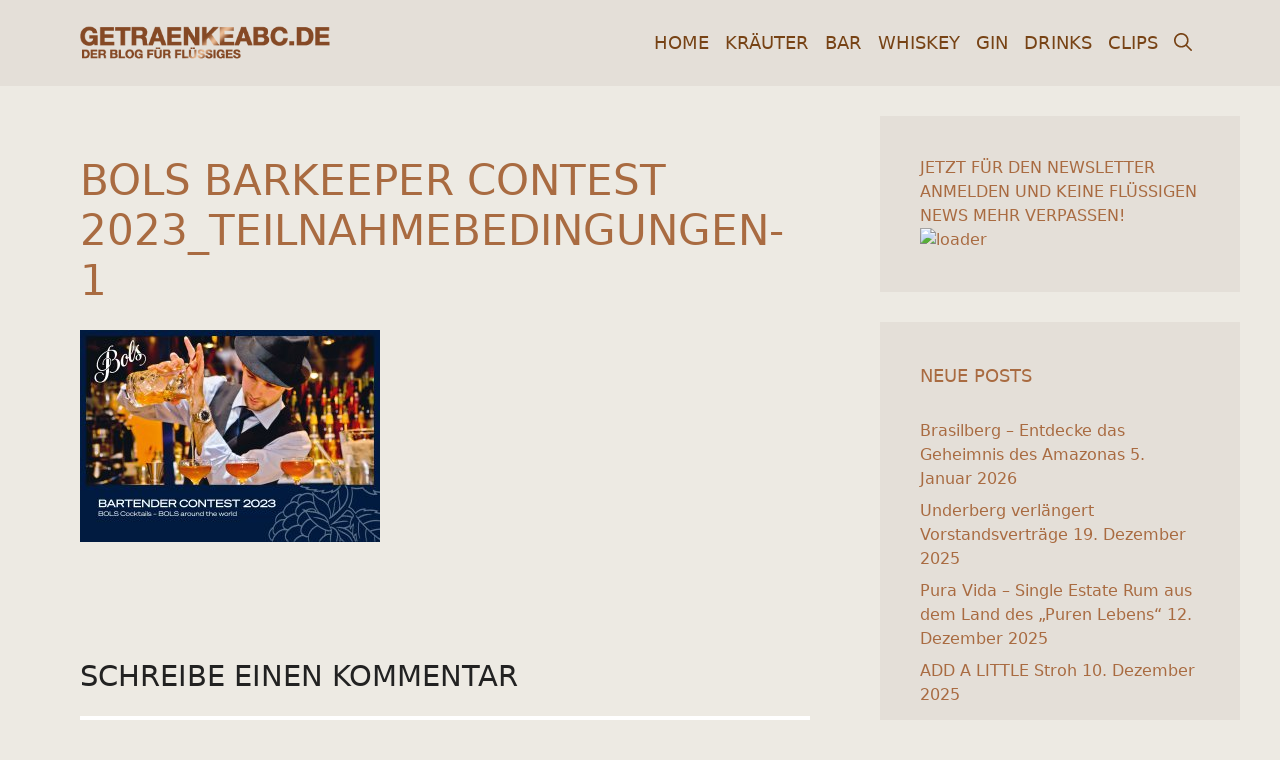

--- FILE ---
content_type: text/css
request_url: https://www.getraenkeabc.de/wp-content/themes/gabc/style.css?ver=1725975992
body_size: 1138
content:
/*
 Theme Name:   GABC
 Theme URI:    https://www.adbites.de
 Description:  Child theme
 Author:       Tom Usborne
 Author URI:   https://www.adbites.de
 Template:     generatepress
 Version:      0.1
*/


/* roboto-condensed-300 - latin */
@font-face {
  font-display: swap; /* Check https://developer.mozilla.org/en-US/docs/Web/CSS/@font-face/font-display for other options. */
  font-family: 'Roboto Condensed';
  font-style: normal;
  font-weight: 300;
  src: url('./fonts/roboto-condensed-v27-latin-300.woff2') format('woff2'); /* Chrome 36+, Opera 23+, Firefox 39+, Safari 12+, iOS 10+ */
}
/* roboto-condensed-regular - latin */
@font-face {
  font-display: swap; /* Check https://developer.mozilla.org/en-US/docs/Web/CSS/@font-face/font-display for other options. */
  font-family: 'Roboto Condensed';
  font-style: normal;
  font-weight: 400;
  src: url('./fonts/roboto-condensed-v27-latin-regular.woff2') format('woff2'); /* Chrome 36+, Opera 23+, Firefox 39+, Safari 12+, iOS 10+ */
}
/* roboto-condensed-500 - latin */
@font-face {
  font-display: swap; /* Check https://developer.mozilla.org/en-US/docs/Web/CSS/@font-face/font-display for other options. */
  font-family: 'Roboto Condensed';
  font-style: normal;
  font-weight: 500;
  src: url('./fonts/roboto-condensed-v27-latin-500.woff2') format('woff2'); /* Chrome 36+, Opera 23+, Firefox 39+, Safari 12+, iOS 10+ */
}
/* roboto-condensed-700 - latin */
@font-face {
  font-display: swap; /* Check https://developer.mozilla.org/en-US/docs/Web/CSS/@font-face/font-display for other options. */
  font-family: 'Roboto Condensed';
  font-style: normal;
  font-weight: 700;
  src: url('./fonts/roboto-condensed-v27-latin-700.woff2') format('woff2'); /* Chrome 36+, Opera 23+, Firefox 39+, Safari 12+, iOS 10+ */
}
/* roboto-condensed-800 - latin */
@font-face {
  font-display: swap; /* Check https://developer.mozilla.org/en-US/docs/Web/CSS/@font-face/font-display for other options. */
  font-family: 'Roboto Condensed';
  font-style: normal;
  font-weight: 800;
  src: url('./fonts/roboto-condensed-v27-latin-800.woff2') format('woff2'); /* Chrome 36+, Opera 23+, Firefox 39+, Safari 12+, iOS 10+ */
}
/* roboto-condensed-900 - latin */
@font-face {
  font-display: swap; /* Check https://developer.mozilla.org/en-US/docs/Web/CSS/@font-face/font-display for other options. */
  font-family: 'Roboto Condensed';
  font-style: normal;
  font-weight: 900;
  src: url('./fonts/roboto-condensed-v27-latin-900.woff2') format('woff2'); /* Chrome 36+, Opera 23+, Firefox 39+, Safari 12+, iOS 10+ */
}


.ginput_container_fileupload {
    position: relative;
    overflow: hidden;
    display: inline-block;
  }
  
  
  #field_1_7 .gfield_label {
      color:#fff;
      padding-top: 10px;
      font-weight: 600;
  }
  

.upload .btn {
    border: 0px solid gray;
    color: #ffffff;
    background-color: #970000;
    padding: 8px 20px;
    border-radius: 8px;
    font-size: 20px;
    font-weight: bold;
    /* width: 400px;
    padding-left: 40px; */
    font-family: 'Work sans';
    text-align: center;
  }


  .upload .btn:hover {
    
    background-color: #690101;
    
  }
  
.upload .ginput_container_fileupload input[type=file] {
    font-size: 100px;
    position: absolute;
    left: 0;
    top: 0;
    opacity: 0;
  }
  

  .upload .gform_fileupload_rules {
      display: none !important;
  }

  .upload #gform_submit_button_1 {
    border: 0px solid gray;
    color: #ffffff;
    background-color: #970000;
    padding: 8px 20px;
    border-radius: 8px;
    font-size: 20px;
    font-weight: bold;
    font-family: 'Work sans';
  }


  .gform_legacy_markup_wrapper ul.gfield_checkbox li label, .gform_legacy_markup_wrapper ul.gfield_radio li label {
    font-size: 12px;
  }

  .gsection_title {
    font-family: 'Work sans';
    color: black;
  }



  .term-produkte .page-title {
    display: none;
  }


  /* style video galerie */

  .post-type-archive-videos .entry-title {
    font-size: 22px;
    font-weight: bold;
  }



  /* Style Upload Button bei Gewinnspielen */

  
  
  #field_1_7 {
    background-color: #cb0935;
  }

  .gfield--type-fileupload label, .gfield--type-fileupload .gfield_required {
    color: #fff !important;
    font-family: 'Times New Roman', Times, serif;
    font-style: italic;
    /* font-family: "Roboto Condensed"; */
    
  }

  .gsection_title {
    /* font-family: "Roboto Condensed";
    font-style: normal !important; */
  }

  .gform_required_legend {
    font-size: 12px;
  }


  .page-id-9384 .upload .btn {
    background-color: #6f5d4a !important;
  }

  .page-id-9384 .upload .btn:hover {
    background-color: #5a4e2e !important;
  }

  .page-id-9384 .gform_button_select_files {
    background-color: #6f5d4a !important;
  }

  .page-id-9384 .gform_button_select_files:hover {
    background-color: #5a4e2e !important;
  }